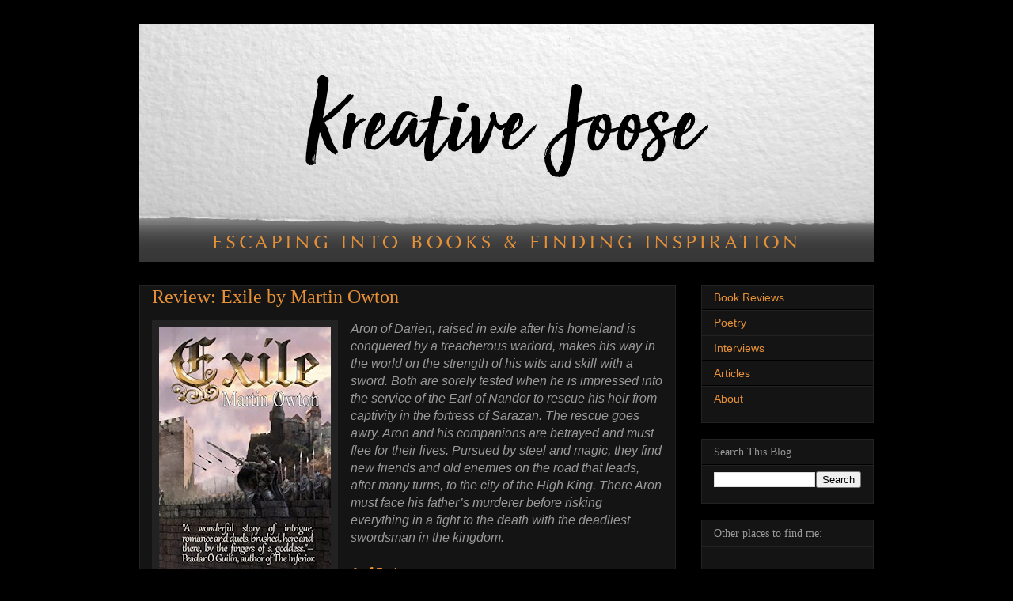

--- FILE ---
content_type: text/html; charset=UTF-8
request_url: http://www.kreativejoose.com/2018/09/review-exile-by-martin-owton.html
body_size: 12164
content:
<!DOCTYPE html>
<html class='v2' dir='ltr' lang='en'>
<head>
<link href='https://www.blogger.com/static/v1/widgets/4128112664-css_bundle_v2.css' rel='stylesheet' type='text/css'/>
<meta content='width=1100' name='viewport'/>
<meta content='text/html; charset=UTF-8' http-equiv='Content-Type'/>
<meta content='blogger' name='generator'/>
<link href='http://www.kreativejoose.com/favicon.ico' rel='icon' type='image/x-icon'/>
<link href='http://www.kreativejoose.com/2018/09/review-exile-by-martin-owton.html' rel='canonical'/>
<link rel="alternate" type="application/atom+xml" title="Kreative Joose - Atom" href="http://www.kreativejoose.com/feeds/posts/default" />
<link rel="alternate" type="application/rss+xml" title="Kreative Joose - RSS" href="http://www.kreativejoose.com/feeds/posts/default?alt=rss" />
<link rel="service.post" type="application/atom+xml" title="Kreative Joose - Atom" href="https://www.blogger.com/feeds/8971757630867096323/posts/default" />

<link rel="alternate" type="application/atom+xml" title="Kreative Joose - Atom" href="http://www.kreativejoose.com/feeds/4236084746651650318/comments/default" />
<!--Can't find substitution for tag [blog.ieCssRetrofitLinks]-->
<link href='https://blogger.googleusercontent.com/img/b/R29vZ2xl/AVvXsEi8zLHnmXNGRrp_fZJrDczyn_vQdl2L8Y9Jo0A9ZQX5TetDdfBcVTpkdUbrEYb60nCzFnyLszv64KIR7HJljuXblWMxD4338YI0TWg8brJEN3SwzbyVxS8686awz_xwNB4J9aGPQCEtyzY/s320/Exile.jpg' rel='image_src'/>
<meta content='http://www.kreativejoose.com/2018/09/review-exile-by-martin-owton.html' property='og:url'/>
<meta content='Review: Exile by Martin Owton' property='og:title'/>
<meta content='Escaping into books and finding inspiration.' property='og:description'/>
<meta content='https://blogger.googleusercontent.com/img/b/R29vZ2xl/AVvXsEi8zLHnmXNGRrp_fZJrDczyn_vQdl2L8Y9Jo0A9ZQX5TetDdfBcVTpkdUbrEYb60nCzFnyLszv64KIR7HJljuXblWMxD4338YI0TWg8brJEN3SwzbyVxS8686awz_xwNB4J9aGPQCEtyzY/w1200-h630-p-k-no-nu/Exile.jpg' property='og:image'/>
<title>Kreative Joose: Review: Exile by Martin Owton</title>
<style id='page-skin-1' type='text/css'><!--
/*
-----------------------------------------------
Blogger Template Style
Name:     Awesome Inc.
Designer: Tina Chen
URL:      tinachen.org
----------------------------------------------- */
/* Content
----------------------------------------------- */
body {
font: normal normal 16px Arial, Tahoma, Helvetica, FreeSans, sans-serif;
color: #999999;
background: #000000 none no-repeat scroll center center;
}
html body .content-outer {
min-width: 0;
max-width: 100%;
width: 100%;
}
a:link {
text-decoration: none;
color: #e69138;
}
a:visited {
text-decoration: none;
color: #e69138;
}
a:hover {
text-decoration: underline;
color: #ffffff;
}
.body-fauxcolumn-outer .cap-top {
position: absolute;
z-index: 1;
height: 276px;
width: 100%;
background: transparent none repeat-x scroll top left;
_background-image: none;
}
/* Columns
----------------------------------------------- */
.content-inner {
padding: 0;
}
.header-inner .section {
margin: 0 16px;
}
.tabs-inner .section {
margin: 0 16px;
}
.main-inner {
padding-top: 30px;
}
.main-inner .column-center-inner,
.main-inner .column-left-inner,
.main-inner .column-right-inner {
padding: 0 5px;
}
*+html body .main-inner .column-center-inner {
margin-top: -30px;
}
#layout .main-inner .column-center-inner {
margin-top: 0;
}
/* Header
----------------------------------------------- */
.header-outer {
margin: 0 0 0 0;
background: rgba(0, 0, 0, 0) none repeat scroll 0 0;
}
.Header h1 {
font: normal bold 40px Arial, Tahoma, Helvetica, FreeSans, sans-serif;
color: #999999;
text-shadow: 0 0 -1px #000000;
}
.Header h1 a {
color: #999999;
}
.Header .description {
font: normal normal 14px Arial, Tahoma, Helvetica, FreeSans, sans-serif;
color: #999999;
}
.header-inner .Header .titlewrapper,
.header-inner .Header .descriptionwrapper {
padding-left: 0;
padding-right: 0;
margin-bottom: 0;
}
.header-inner .Header .titlewrapper {
padding-top: 22px;
}
/* Tabs
----------------------------------------------- */
.tabs-outer {
overflow: hidden;
position: relative;
background: #141414 none repeat scroll 0 0;
}
#layout .tabs-outer {
overflow: visible;
}
.tabs-cap-top, .tabs-cap-bottom {
position: absolute;
width: 100%;
border-top: 1px solid #222222;
}
.tabs-cap-bottom {
bottom: 0;
}
.tabs-inner .widget li a {
display: inline-block;
margin: 0;
padding: .6em 1.5em;
font: normal bold 14px Arial, Tahoma, Helvetica, FreeSans, sans-serif;
color: #999999;
border-top: 1px solid #222222;
border-bottom: 1px solid #222222;
border-left: 1px solid #222222;
height: 16px;
line-height: 16px;
}
.tabs-inner .widget li:last-child a {
border-right: 1px solid #222222;
}
.tabs-inner .widget li.selected a, .tabs-inner .widget li a:hover {
background: #444444 none repeat-x scroll 0 -100px;
color: #999999;
}
/* Headings
----------------------------------------------- */
h2 {
font: normal normal 14px Georgia, Utopia, 'Palatino Linotype', Palatino, serif;
color: #999999;
}
/* Widgets
----------------------------------------------- */
.main-inner .section {
margin: 0 27px;
padding: 0;
}
.main-inner .column-left-outer,
.main-inner .column-right-outer {
margin-top: 0;
}
#layout .main-inner .column-left-outer,
#layout .main-inner .column-right-outer {
margin-top: 0;
}
.main-inner .column-left-inner,
.main-inner .column-right-inner {
background: rgba(0, 0, 0, 0) none repeat 0 0;
-moz-box-shadow: 0 0 0 rgba(0, 0, 0, .2);
-webkit-box-shadow: 0 0 0 rgba(0, 0, 0, .2);
-goog-ms-box-shadow: 0 0 0 rgba(0, 0, 0, .2);
box-shadow: 0 0 0 rgba(0, 0, 0, .2);
-moz-border-radius: 0;
-webkit-border-radius: 0;
-goog-ms-border-radius: 0;
border-radius: 0;
}
#layout .main-inner .column-left-inner,
#layout .main-inner .column-right-inner {
margin-top: 0;
}
.sidebar .widget {
font: normal normal 14px Arial, Tahoma, Helvetica, FreeSans, sans-serif;
color: #999999;
}
.sidebar .widget a:link {
color: #e69138;
}
.sidebar .widget a:visited {
color: #e69138;
}
.sidebar .widget a:hover {
color: #ffffff;
}
.sidebar .widget h2 {
text-shadow: 0 0 -1px #000000;
}
.main-inner .widget {
background-color: #141414;
border: 1px solid #222222;
padding: 0 15px 15px;
margin: 20px -16px;
-moz-box-shadow: 0 0 0 rgba(0, 0, 0, .2);
-webkit-box-shadow: 0 0 0 rgba(0, 0, 0, .2);
-goog-ms-box-shadow: 0 0 0 rgba(0, 0, 0, .2);
box-shadow: 0 0 0 rgba(0, 0, 0, .2);
-moz-border-radius: 0;
-webkit-border-radius: 0;
-goog-ms-border-radius: 0;
border-radius: 0;
}
.main-inner .widget h2 {
margin: 0 -15px;
padding: .6em 15px .5em;
border-bottom: 1px solid #000000;
}
.footer-inner .widget h2 {
padding: 0 0 .4em;
border-bottom: 1px solid #000000;
}
.main-inner .widget h2 + div, .footer-inner .widget h2 + div {
border-top: 1px solid #222222;
padding-top: 8px;
}
.main-inner .widget .widget-content {
margin: 0 -15px;
padding: 7px 15px 0;
}
.main-inner .widget ul, .main-inner .widget #ArchiveList ul.flat {
margin: -8px -15px 0;
padding: 0;
list-style: none;
}
.main-inner .widget #ArchiveList {
margin: -8px 0 0;
}
.main-inner .widget ul li, .main-inner .widget #ArchiveList ul.flat li {
padding: .5em 15px;
text-indent: 0;
color: #666666;
border-top: 1px solid #222222;
border-bottom: 1px solid #000000;
}
.main-inner .widget #ArchiveList ul li {
padding-top: .25em;
padding-bottom: .25em;
}
.main-inner .widget ul li:first-child, .main-inner .widget #ArchiveList ul.flat li:first-child {
border-top: none;
}
.main-inner .widget ul li:last-child, .main-inner .widget #ArchiveList ul.flat li:last-child {
border-bottom: none;
}
.post-body {
position: relative;
}
.main-inner .widget .post-body ul {
padding: 0 2.5em;
margin: .5em 0;
list-style: disc;
}
.main-inner .widget .post-body ul li {
padding: 0.25em 0;
margin-bottom: .25em;
color: #999999;
border: none;
}
.footer-inner .widget ul {
padding: 0;
list-style: none;
}
.widget .zippy {
color: #666666;
}
/* Posts
----------------------------------------------- */
body .main-inner .Blog {
padding: 0;
margin-bottom: 1em;
background-color: transparent;
border: none;
-moz-box-shadow: 0 0 0 rgba(0, 0, 0, 0);
-webkit-box-shadow: 0 0 0 rgba(0, 0, 0, 0);
-goog-ms-box-shadow: 0 0 0 rgba(0, 0, 0, 0);
box-shadow: 0 0 0 rgba(0, 0, 0, 0);
}
.main-inner .section:last-child .Blog:last-child {
padding: 0;
margin-bottom: 1em;
}
.main-inner .widget h2.date-header {
margin: 0 -15px 1px;
padding: 0 0 0 0;
font: normal normal 14px Arial, Tahoma, Helvetica, FreeSans, sans-serif;
color: #666666;
background: transparent none no-repeat scroll top left;
border-top: 0 solid #222222;
border-bottom: 1px solid #000000;
-moz-border-radius-topleft: 0;
-moz-border-radius-topright: 0;
-webkit-border-top-left-radius: 0;
-webkit-border-top-right-radius: 0;
border-top-left-radius: 0;
border-top-right-radius: 0;
position: static;
bottom: 100%;
right: 15px;
text-shadow: 0 0 -1px #000000;
}
.main-inner .widget h2.date-header span {
font: normal normal 14px Arial, Tahoma, Helvetica, FreeSans, sans-serif;
display: block;
padding: .5em 15px;
border-left: 0 solid #222222;
border-right: 0 solid #222222;
}
.date-outer {
position: relative;
margin: 30px 0 20px;
padding: 0 15px;
background-color: #141414;
border: 1px solid #222222;
-moz-box-shadow: 0 0 0 rgba(0, 0, 0, .2);
-webkit-box-shadow: 0 0 0 rgba(0, 0, 0, .2);
-goog-ms-box-shadow: 0 0 0 rgba(0, 0, 0, .2);
box-shadow: 0 0 0 rgba(0, 0, 0, .2);
-moz-border-radius: 0;
-webkit-border-radius: 0;
-goog-ms-border-radius: 0;
border-radius: 0;
}
.date-outer:first-child {
margin-top: 0;
}
.date-outer:last-child {
margin-bottom: 20px;
-moz-border-radius-bottomleft: 0;
-moz-border-radius-bottomright: 0;
-webkit-border-bottom-left-radius: 0;
-webkit-border-bottom-right-radius: 0;
-goog-ms-border-bottom-left-radius: 0;
-goog-ms-border-bottom-right-radius: 0;
border-bottom-left-radius: 0;
border-bottom-right-radius: 0;
}
.date-posts {
margin: 0 -15px;
padding: 0 15px;
clear: both;
}
.post-outer, .inline-ad {
border-top: 1px solid #222222;
margin: 0 -15px;
padding: 15px 15px;
}
.post-outer {
padding-bottom: 10px;
}
.post-outer:first-child {
padding-top: 0;
border-top: none;
}
.post-outer:last-child, .inline-ad:last-child {
border-bottom: none;
}
.post-body {
position: relative;
}
.post-body img {
padding: 8px;
background: #222222;
border: 1px solid rgba(0, 0, 0, 0);
-moz-box-shadow: 0 0 0 rgba(0, 0, 0, .2);
-webkit-box-shadow: 0 0 0 rgba(0, 0, 0, .2);
box-shadow: 0 0 0 rgba(0, 0, 0, .2);
-moz-border-radius: 0;
-webkit-border-radius: 0;
border-radius: 0;
}
h3.post-title, h4 {
font: normal normal 24px Georgia, Utopia, 'Palatino Linotype', Palatino, serif;
color: #e69138;
}
h3.post-title a {
font: normal normal 24px Georgia, Utopia, 'Palatino Linotype', Palatino, serif;
color: #e69138;
}
h3.post-title a:hover {
color: #ffffff;
text-decoration: underline;
}
.post-header {
margin: 0 0 1em;
}
.post-body {
line-height: 1.4;
}
.post-outer h2 {
color: #999999;
}
.post-footer {
margin: 1.5em 0 0;
}
#blog-pager {
padding: 15px;
font-size: 120%;
background-color: #141414;
border: 1px solid #222222;
-moz-box-shadow: 0 0 0 rgba(0, 0, 0, .2);
-webkit-box-shadow: 0 0 0 rgba(0, 0, 0, .2);
-goog-ms-box-shadow: 0 0 0 rgba(0, 0, 0, .2);
box-shadow: 0 0 0 rgba(0, 0, 0, .2);
-moz-border-radius: 0;
-webkit-border-radius: 0;
-goog-ms-border-radius: 0;
border-radius: 0;
-moz-border-radius-topleft: 0;
-moz-border-radius-topright: 0;
-webkit-border-top-left-radius: 0;
-webkit-border-top-right-radius: 0;
-goog-ms-border-top-left-radius: 0;
-goog-ms-border-top-right-radius: 0;
border-top-left-radius: 0;
border-top-right-radius-topright: 0;
margin-top: 1em;
}
.blog-feeds, .post-feeds {
margin: 1em 0;
text-align: center;
color: #999999;
}
.blog-feeds a, .post-feeds a {
color: #e69138;
}
.blog-feeds a:visited, .post-feeds a:visited {
color: #e69138;
}
.blog-feeds a:hover, .post-feeds a:hover {
color: #ffffff;
}
.post-outer .comments {
margin-top: 2em;
}
/* Comments
----------------------------------------------- */
.comments .comments-content .icon.blog-author {
background-repeat: no-repeat;
background-image: url([data-uri]);
}
.comments .comments-content .loadmore a {
border-top: 1px solid #222222;
border-bottom: 1px solid #222222;
}
.comments .continue {
border-top: 2px solid #222222;
}
/* Footer
----------------------------------------------- */
.footer-outer {
margin: -0 0 -1px;
padding: 0 0 0;
color: #999999;
overflow: hidden;
}
.footer-fauxborder-left {
border-top: 1px solid #222222;
background: #141414 none repeat scroll 0 0;
-moz-box-shadow: 0 0 0 rgba(0, 0, 0, .2);
-webkit-box-shadow: 0 0 0 rgba(0, 0, 0, .2);
-goog-ms-box-shadow: 0 0 0 rgba(0, 0, 0, .2);
box-shadow: 0 0 0 rgba(0, 0, 0, .2);
margin: 0 -0;
}
/* Mobile
----------------------------------------------- */
body.mobile {
background-size: auto;
}
.mobile .body-fauxcolumn-outer {
background: transparent none repeat scroll top left;
}
*+html body.mobile .main-inner .column-center-inner {
margin-top: 0;
}
.mobile .main-inner .widget {
padding: 0 0 15px;
}
.mobile .main-inner .widget h2 + div,
.mobile .footer-inner .widget h2 + div {
border-top: none;
padding-top: 0;
}
.mobile .footer-inner .widget h2 {
padding: 0.5em 0;
border-bottom: none;
}
.mobile .main-inner .widget .widget-content {
margin: 0;
padding: 7px 0 0;
}
.mobile .main-inner .widget ul,
.mobile .main-inner .widget #ArchiveList ul.flat {
margin: 0 -15px 0;
}
.mobile .main-inner .widget h2.date-header {
right: 0;
}
.mobile .date-header span {
padding: 0.4em 0;
}
.mobile .date-outer:first-child {
margin-bottom: 0;
border: 1px solid #222222;
-moz-border-radius-topleft: 0;
-moz-border-radius-topright: 0;
-webkit-border-top-left-radius: 0;
-webkit-border-top-right-radius: 0;
-goog-ms-border-top-left-radius: 0;
-goog-ms-border-top-right-radius: 0;
border-top-left-radius: 0;
border-top-right-radius: 0;
}
.mobile .date-outer {
border-color: #222222;
border-width: 0 1px 1px;
}
.mobile .date-outer:last-child {
margin-bottom: 0;
}
.mobile .main-inner {
padding: 0;
}
.mobile .header-inner .section {
margin: 0;
}
.mobile .post-outer, .mobile .inline-ad {
padding: 5px 0;
}
.mobile .tabs-inner .section {
margin: 0 10px;
}
.mobile .main-inner .widget h2 {
margin: 0;
padding: 0;
}
.mobile .main-inner .widget h2.date-header span {
padding: 0;
}
.mobile .main-inner .widget .widget-content {
margin: 0;
padding: 7px 0 0;
}
.mobile #blog-pager {
border: 1px solid transparent;
background: #141414 none repeat scroll 0 0;
}
.mobile .main-inner .column-left-inner,
.mobile .main-inner .column-right-inner {
background: rgba(0, 0, 0, 0) none repeat 0 0;
-moz-box-shadow: none;
-webkit-box-shadow: none;
-goog-ms-box-shadow: none;
box-shadow: none;
}
.mobile .date-posts {
margin: 0;
padding: 0;
}
.mobile .footer-fauxborder-left {
margin: 0;
border-top: inherit;
}
.mobile .main-inner .section:last-child .Blog:last-child {
margin-bottom: 0;
}
.mobile-index-contents {
color: #999999;
}
.mobile .mobile-link-button {
background: #e69138 none repeat scroll 0 0;
}
.mobile-link-button a:link, .mobile-link-button a:visited {
color: #ffffff;
}
.mobile .tabs-inner .PageList .widget-content {
background: transparent;
border-top: 1px solid;
border-color: #222222;
color: #999999;
}
.mobile .tabs-inner .PageList .widget-content .pagelist-arrow {
border-left: 1px solid #222222;
}

--></style>
<style id='template-skin-1' type='text/css'><!--
body {
min-width: 960px;
}
.content-outer, .content-fauxcolumn-outer, .region-inner {
min-width: 960px;
max-width: 960px;
_width: 960px;
}
.main-inner .columns {
padding-left: 0px;
padding-right: 250px;
}
.main-inner .fauxcolumn-center-outer {
left: 0px;
right: 250px;
/* IE6 does not respect left and right together */
_width: expression(this.parentNode.offsetWidth -
parseInt("0px") -
parseInt("250px") + 'px');
}
.main-inner .fauxcolumn-left-outer {
width: 0px;
}
.main-inner .fauxcolumn-right-outer {
width: 250px;
}
.main-inner .column-left-outer {
width: 0px;
right: 100%;
margin-left: -0px;
}
.main-inner .column-right-outer {
width: 250px;
margin-right: -250px;
}
#layout {
min-width: 0;
}
#layout .content-outer {
min-width: 0;
width: 800px;
}
#layout .region-inner {
min-width: 0;
width: auto;
}
body#layout div.add_widget {
padding: 8px;
}
body#layout div.add_widget a {
margin-left: 32px;
}
--></style>
<link href='https://www.blogger.com/dyn-css/authorization.css?targetBlogID=8971757630867096323&amp;zx=ad9b2184-09b4-40be-8413-4e85d7fdf6da' media='none' onload='if(media!=&#39;all&#39;)media=&#39;all&#39;' rel='stylesheet'/><noscript><link href='https://www.blogger.com/dyn-css/authorization.css?targetBlogID=8971757630867096323&amp;zx=ad9b2184-09b4-40be-8413-4e85d7fdf6da' rel='stylesheet'/></noscript>
<meta name='google-adsense-platform-account' content='ca-host-pub-1556223355139109'/>
<meta name='google-adsense-platform-domain' content='blogspot.com'/>

<!-- data-ad-client=ca-pub-6784739716454765 -->

</head>
<body class='loading variant-dark'>
<div class='navbar no-items section' id='navbar' name='Navbar'>
</div>
<div class='body-fauxcolumns'>
<div class='fauxcolumn-outer body-fauxcolumn-outer'>
<div class='cap-top'>
<div class='cap-left'></div>
<div class='cap-right'></div>
</div>
<div class='fauxborder-left'>
<div class='fauxborder-right'></div>
<div class='fauxcolumn-inner'>
</div>
</div>
<div class='cap-bottom'>
<div class='cap-left'></div>
<div class='cap-right'></div>
</div>
</div>
</div>
<div class='content'>
<div class='content-fauxcolumns'>
<div class='fauxcolumn-outer content-fauxcolumn-outer'>
<div class='cap-top'>
<div class='cap-left'></div>
<div class='cap-right'></div>
</div>
<div class='fauxborder-left'>
<div class='fauxborder-right'></div>
<div class='fauxcolumn-inner'>
</div>
</div>
<div class='cap-bottom'>
<div class='cap-left'></div>
<div class='cap-right'></div>
</div>
</div>
</div>
<div class='content-outer'>
<div class='content-cap-top cap-top'>
<div class='cap-left'></div>
<div class='cap-right'></div>
</div>
<div class='fauxborder-left content-fauxborder-left'>
<div class='fauxborder-right content-fauxborder-right'></div>
<div class='content-inner'>
<header>
<div class='header-outer'>
<div class='header-cap-top cap-top'>
<div class='cap-left'></div>
<div class='cap-right'></div>
</div>
<div class='fauxborder-left header-fauxborder-left'>
<div class='fauxborder-right header-fauxborder-right'></div>
<div class='region-inner header-inner'>
<div class='header section' id='header' name='Header'><div class='widget Header' data-version='1' id='Header1'>
<div id='header-inner'>
<a href='http://www.kreativejoose.com/' style='display: block'>
<img alt='Kreative Joose' height='301px; ' id='Header1_headerimg' src='https://blogger.googleusercontent.com/img/b/R29vZ2xl/AVvXsEjJtIRNYBME34GwHQn6M5P9s63QZTBoIu8vbczeZnlK0NgJhTAdkFcpS9BRdGG3YzYI7zApDfI_5sOq9PRMz8DBsMaxqrlb6zNPNScvjvfPZJJ88PKNrcRnaZskpOUvKnsPJ3RgR4ypcEo/s1600/Kreative+Joose+header+2017-01.png' style='display: block' width='929px; '/>
</a>
</div>
</div></div>
</div>
</div>
<div class='header-cap-bottom cap-bottom'>
<div class='cap-left'></div>
<div class='cap-right'></div>
</div>
</div>
</header>
<div class='tabs-outer'>
<div class='tabs-cap-top cap-top'>
<div class='cap-left'></div>
<div class='cap-right'></div>
</div>
<div class='fauxborder-left tabs-fauxborder-left'>
<div class='fauxborder-right tabs-fauxborder-right'></div>
<div class='region-inner tabs-inner'>
<div class='tabs section' id='crosscol' name='Cross-Column'><div class='widget HTML' data-version='1' id='HTML1'>
<div class='widget-content'>
<div id="fb-root"></div>
<script>(function(d, s, id) {
  var js, fjs = d.getElementsByTagName(s)[0];
  if (d.getElementById(id)) return;
  js = d.createElement(s); js.id = id;
  js.src = 'https://connect.facebook.net/en_US/sdk.js#xfbml=1&version=v2.11';
  fjs.parentNode.insertBefore(js, fjs);
}(document, 'script', 'facebook-jssdk'));</script>
</div>
<div class='clear'></div>
</div></div>
<div class='tabs no-items section' id='crosscol-overflow' name='Cross-Column 2'></div>
</div>
</div>
<div class='tabs-cap-bottom cap-bottom'>
<div class='cap-left'></div>
<div class='cap-right'></div>
</div>
</div>
<div class='main-outer'>
<div class='main-cap-top cap-top'>
<div class='cap-left'></div>
<div class='cap-right'></div>
</div>
<div class='fauxborder-left main-fauxborder-left'>
<div class='fauxborder-right main-fauxborder-right'></div>
<div class='region-inner main-inner'>
<div class='columns fauxcolumns'>
<div class='fauxcolumn-outer fauxcolumn-center-outer'>
<div class='cap-top'>
<div class='cap-left'></div>
<div class='cap-right'></div>
</div>
<div class='fauxborder-left'>
<div class='fauxborder-right'></div>
<div class='fauxcolumn-inner'>
</div>
</div>
<div class='cap-bottom'>
<div class='cap-left'></div>
<div class='cap-right'></div>
</div>
</div>
<div class='fauxcolumn-outer fauxcolumn-left-outer'>
<div class='cap-top'>
<div class='cap-left'></div>
<div class='cap-right'></div>
</div>
<div class='fauxborder-left'>
<div class='fauxborder-right'></div>
<div class='fauxcolumn-inner'>
</div>
</div>
<div class='cap-bottom'>
<div class='cap-left'></div>
<div class='cap-right'></div>
</div>
</div>
<div class='fauxcolumn-outer fauxcolumn-right-outer'>
<div class='cap-top'>
<div class='cap-left'></div>
<div class='cap-right'></div>
</div>
<div class='fauxborder-left'>
<div class='fauxborder-right'></div>
<div class='fauxcolumn-inner'>
</div>
</div>
<div class='cap-bottom'>
<div class='cap-left'></div>
<div class='cap-right'></div>
</div>
</div>
<!-- corrects IE6 width calculation -->
<div class='columns-inner'>
<div class='column-center-outer'>
<div class='column-center-inner'>
<div class='main section' id='main' name='Main'><div class='widget Blog' data-version='1' id='Blog1'>
<div class='blog-posts hfeed'>

          <div class="date-outer">
        

          <div class="date-posts">
        
<div class='post-outer'>
<div class='post hentry uncustomized-post-template' itemprop='blogPost' itemscope='itemscope' itemtype='http://schema.org/BlogPosting'>
<meta content='https://blogger.googleusercontent.com/img/b/R29vZ2xl/AVvXsEi8zLHnmXNGRrp_fZJrDczyn_vQdl2L8Y9Jo0A9ZQX5TetDdfBcVTpkdUbrEYb60nCzFnyLszv64KIR7HJljuXblWMxD4338YI0TWg8brJEN3SwzbyVxS8686awz_xwNB4J9aGPQCEtyzY/s320/Exile.jpg' itemprop='image_url'/>
<meta content='8971757630867096323' itemprop='blogId'/>
<meta content='4236084746651650318' itemprop='postId'/>
<a name='4236084746651650318'></a>
<h3 class='post-title entry-title' itemprop='name'>
Review: Exile by Martin Owton
</h3>
<div class='post-header'>
<div class='post-header-line-1'></div>
</div>
<div class='post-body entry-content' id='post-body-4236084746651650318' itemprop='description articleBody'>
<div class="separator" style="clear: both; text-align: center;">
<a href="https://blogger.googleusercontent.com/img/b/R29vZ2xl/AVvXsEi8zLHnmXNGRrp_fZJrDczyn_vQdl2L8Y9Jo0A9ZQX5TetDdfBcVTpkdUbrEYb60nCzFnyLszv64KIR7HJljuXblWMxD4338YI0TWg8brJEN3SwzbyVxS8686awz_xwNB4J9aGPQCEtyzY/s1600/Exile.jpg" imageanchor="1" style="clear: left; float: left; margin-bottom: 1em; margin-right: 1em;"><img border="0" data-original-height="468" data-original-width="318" height="320" src="https://blogger.googleusercontent.com/img/b/R29vZ2xl/AVvXsEi8zLHnmXNGRrp_fZJrDczyn_vQdl2L8Y9Jo0A9ZQX5TetDdfBcVTpkdUbrEYb60nCzFnyLszv64KIR7HJljuXblWMxD4338YI0TWg8brJEN3SwzbyVxS8686awz_xwNB4J9aGPQCEtyzY/s320/Exile.jpg" width="217" /></a></div>
<div>
<i><span id="m_215014760694375364gmail-freeText9994322139944089244">Aron of Darien, raised 
in exile after his homeland is conquered by a treacherous warlord, makes
 his way in the world on the strength of his wits and skill with a 
sword. Both are sorely tested when he is impressed into the service of 
the Earl of Nandor to rescue his heir from captivity in the fortress of 
Sarazan. The rescue goes awry. Aron and his companions are betrayed and 
must flee for their lives. Pursued by steel and magic, they find new 
friends and old enemies on the road that leads, after many turns, to the
 city of the High King. There Aron must face his father&#8217;s murderer 
before risking everything in a fight to the death with the deadliest 
swordsman in the kingdom.</span></i></div>
<div>
<br /></div>
<div>
<span style="color: #e69138;"><b>4 of 5 stars</b></span></div>
<div>
<br /></div>
Aron of Darien kills a notable swordsman in a bar brawl, and then has to
 serve the Earl of Nandor to make up for it. Nandor is out in the sticks
 or something because they don't have a lot of great heroes or money. 
They do have daughters who are both very attracted to Aron. You get the 
idea they don't have a lot of visitors coming through, and you see their
 different personalities through their advances. Aron is a very talented
 swordsman and these ladies are both very eligible. It sets up a love 
triangle that, being sisters, definitely brings tension and stress to 
Aron. Not to mention, their mother's not been satisfied with the Earl in
 awhile, so she's making eyes at Aron, too.<br /><br />Just when things are 
heating up, Aron has to leave Nandor. The Earl sends him to rescue a 
kidnapped nobleman (the Earl's son) and the adventure really begins 
there. They send a small party to help, which leads to more 
complications than Aron bargained for.<br /><br />It's a fairly classic 
style of fantasy, although Aron is not your classic fantasy hero. He 
seems humble and uncertain about his direction in an endearing way, with
 a pessimistic and sometimes humorous outlook. Rather than charming the 
ladies with confidence, he's indecisive and overwhelmed with the 
romantic attention he receives. As far as his ego is concerned, he is 
willing to do anything to achieve his objectives, including 
cross-dressing. The hair and makeup scene was delightful. <br /><br />The 
setting feels like medieval Europe, but has some unique religions and 
customs to give it its own sort of flair. The ending did not wrap 
everything up as smoothly as I'd hoped, but it is book one of a series, 
so I'm sure the author desired to leave some questions open.<br /><br />I recommend this story for readers who enjoy classic medieval European fantasy with risky adventures and complicated romances.<br />
<br />
You can find it <a href="http://mybook.to/exileowton" target="_blank">here on Amazon</a> or <a href="https://www.goodreads.com/book/show/29928578-exile" target="_blank">here on Goodreads</a>.<br />
<br />
<div>
<br /></div>
<div style='clear: both;'></div>
</div>
<div class='post-footer'>
<div class='post-footer-line post-footer-line-1'>
<span class='post-author vcard'>
</span>
<span class='post-timestamp'>
</span>
<span class='post-comment-link'>
</span>
<span class='post-icons'>
<span class='item-control blog-admin pid-2110586335'>
<a href='https://www.blogger.com/post-edit.g?blogID=8971757630867096323&postID=4236084746651650318&from=pencil' title='Edit Post'>
<img alt='' class='icon-action' height='18' src='https://resources.blogblog.com/img/icon18_edit_allbkg.gif' width='18'/>
</a>
</span>
</span>
<div class='post-share-buttons goog-inline-block'>
<a class='goog-inline-block share-button sb-email' href='https://www.blogger.com/share-post.g?blogID=8971757630867096323&postID=4236084746651650318&target=email' target='_blank' title='Email This'><span class='share-button-link-text'>Email This</span></a><a class='goog-inline-block share-button sb-blog' href='https://www.blogger.com/share-post.g?blogID=8971757630867096323&postID=4236084746651650318&target=blog' onclick='window.open(this.href, "_blank", "height=270,width=475"); return false;' target='_blank' title='BlogThis!'><span class='share-button-link-text'>BlogThis!</span></a><a class='goog-inline-block share-button sb-twitter' href='https://www.blogger.com/share-post.g?blogID=8971757630867096323&postID=4236084746651650318&target=twitter' target='_blank' title='Share to X'><span class='share-button-link-text'>Share to X</span></a><a class='goog-inline-block share-button sb-facebook' href='https://www.blogger.com/share-post.g?blogID=8971757630867096323&postID=4236084746651650318&target=facebook' onclick='window.open(this.href, "_blank", "height=430,width=640"); return false;' target='_blank' title='Share to Facebook'><span class='share-button-link-text'>Share to Facebook</span></a><a class='goog-inline-block share-button sb-pinterest' href='https://www.blogger.com/share-post.g?blogID=8971757630867096323&postID=4236084746651650318&target=pinterest' target='_blank' title='Share to Pinterest'><span class='share-button-link-text'>Share to Pinterest</span></a>
</div>
</div>
<div class='post-footer-line post-footer-line-2'>
<span class='post-labels'>
Labels:
<a href='http://www.kreativejoose.com/search/label/Martin%20Owton' rel='tag'>Martin Owton</a>,
<a href='http://www.kreativejoose.com/search/label/Reviews' rel='tag'>Reviews</a>
</span>
</div>
<div class='post-footer-line post-footer-line-3'>
<span class='post-location'>
</span>
</div>
</div>
</div>
<div class='comments' id='comments'>
<a name='comments'></a>
<h4>No comments:</h4>
<div id='Blog1_comments-block-wrapper'>
<dl class='avatar-comment-indent' id='comments-block'>
</dl>
</div>
<p class='comment-footer'>
<div class='comment-form'>
<a name='comment-form'></a>
<h4 id='comment-post-message'>Post a Comment</h4>
<p>
</p>
<a href='https://www.blogger.com/comment/frame/8971757630867096323?po=4236084746651650318&hl=en&saa=85391&origin=http://www.kreativejoose.com' id='comment-editor-src'></a>
<iframe allowtransparency='true' class='blogger-iframe-colorize blogger-comment-from-post' frameborder='0' height='410px' id='comment-editor' name='comment-editor' src='' width='100%'></iframe>
<script src='https://www.blogger.com/static/v1/jsbin/4212676325-comment_from_post_iframe.js' type='text/javascript'></script>
<script type='text/javascript'>
      BLOG_CMT_createIframe('https://www.blogger.com/rpc_relay.html');
    </script>
</div>
</p>
</div>
</div>

        </div></div>
      
</div>
<div class='blog-pager' id='blog-pager'>
<span id='blog-pager-newer-link'>
<a class='blog-pager-newer-link' href='http://www.kreativejoose.com/2018/09/interview-with-author-martin-owton.html' id='Blog1_blog-pager-newer-link' title='Newer Post'>Newer Post</a>
</span>
<span id='blog-pager-older-link'>
<a class='blog-pager-older-link' href='http://www.kreativejoose.com/2018/08/review-darklands-by-ml-spencer.html' id='Blog1_blog-pager-older-link' title='Older Post'>Older Post</a>
</span>
<a class='home-link' href='http://www.kreativejoose.com/'>Home</a>
</div>
<div class='clear'></div>
<div class='post-feeds'>
<div class='feed-links'>
Subscribe to:
<a class='feed-link' href='http://www.kreativejoose.com/feeds/4236084746651650318/comments/default' target='_blank' type='application/atom+xml'>Post Comments (Atom)</a>
</div>
</div>
</div></div>
</div>
</div>
<div class='column-left-outer'>
<div class='column-left-inner'>
<aside>
</aside>
</div>
</div>
<div class='column-right-outer'>
<div class='column-right-inner'>
<aside>
<div class='sidebar section' id='sidebar-right-1'><div class='widget PageList' data-version='1' id='PageList1'>
<div class='widget-content'>
<ul>
<li>
<a href='http://www.kreativejoose.com/search/label/Reviews'>Book Reviews</a>
</li>
<li>
<a href='http://www.kreativejoose.com/search/label/poem'>Poetry</a>
</li>
<li>
<a href='http://www.kreativejoose.com/search/label/Interviews'>Interviews</a>
</li>
<li>
<a href='http://www.kreativejoose.com/search/label/Articles'>Articles</a>
</li>
<li>
<a href='http://www.kreativejoose.com/p/about-kreative-joose.html'>About</a>
</li>
</ul>
<div class='clear'></div>
</div>
</div><div class='widget BlogSearch' data-version='1' id='BlogSearch1'>
<h2 class='title'>Search This Blog</h2>
<div class='widget-content'>
<div id='BlogSearch1_form'>
<form action='http://www.kreativejoose.com/search' class='gsc-search-box' target='_top'>
<table cellpadding='0' cellspacing='0' class='gsc-search-box'>
<tbody>
<tr>
<td class='gsc-input'>
<input autocomplete='off' class='gsc-input' name='q' size='10' title='search' type='text' value=''/>
</td>
<td class='gsc-search-button'>
<input class='gsc-search-button' title='search' type='submit' value='Search'/>
</td>
</tr>
</tbody>
</table>
</form>
</div>
</div>
<div class='clear'></div>
</div><div class='widget HTML' data-version='1' id='HTML2'>
<h2 class='title'>Other places to find me:</h2>
<div class='widget-content'>
<div class="fb-page" data-href="https://www.facebook.com/kreativejoose/" data-tabs="timeline" data-height="400" data-small-header="false" data-adapt-container-width="true" data-hide-cover="false" data-show-facepile="false"><blockquote cite="https://www.facebook.com/kreativejoose/" class="fb-xfbml-parse-ignore"><a href="https://www.facebook.com/kreativejoose/">Kreative Joose</a></blockquote></div>

<hr />

<a class="twitter-timeline" data-height="400" href="https://twitter.com/Rebekah_Teller?ref_src=twsrc%5Etfw">Tweets by Rebekah_Teller</a> <script async src="https://platform.twitter.com/widgets.js" charset="utf-8"></script>
</div>
<div class='clear'></div>
</div><div class='widget HTML' data-version='1' id='HTML3'>
<div class='widget-content'>
<!-- Show static HTML/CSS as a placeholder in case js is not enabled - javascript include will override this if things work -->
      <style type="text/css" media="screen">
  .gr_custom_container_1515527915 {
    /* customize your Goodreads widget container here*/
    border: 1px solid gray;
    border-radius:10px;
    padding: 10px 5px 10px 5px;
    background-color: #FFFFFF;
    color: #000000;
    width: 180px
  }
  .gr_custom_header_1515527915 {
    /* customize your Goodreads header here*/
    border-bottom: 1px solid gray;
    width: 100%;
    margin-bottom: 5px;
    text-align: center;
    font-size: 120%
  }
  .gr_custom_each_container_1515527915 {
    /* customize each individual book container here */
    width: 100%;
    clear: both;
    margin-bottom: 10px;
    overflow: auto;
    padding-bottom: 4px;
    border-bottom: 1px solid #aaa;
  }
  .gr_custom_book_container_1515527915 {
    /* customize your book covers here */
    overflow: hidden;
    height: 60px;
      float: left;
      margin-right: 4px;
      width: 39px;
  }
  .gr_custom_author_1515527915 {
    /* customize your author names here */
    font-size: 10px;
  }
  .gr_custom_tags_1515527915 {
    /* customize your tags here */
    font-size: 10px;
    color: gray;
  }
  .gr_custom_rating_1515527915 {
    /* customize your rating stars here */
    float: right;
  }
</style>

      <div id="gr_custom_widget_1515527915">
          <div class="gr_custom_container_1515527915">
    <h2 class="gr_custom_header_1515527915">
    <a style="text-decoration: none;" rel="nofollow" href="https://www.goodreads.com/review/list/54691195-rebekah?shelf=favorites&amp;utm_medium=api&amp;utm_source=custom_widget">Recent Favorites</a>
    </h2>
      <div class="gr_custom_each_container_1515527915">
          <div class="gr_custom_book_container_1515527915">
            <a title="Agent G: Infiltrator (Agent G, #1)" rel="nofollow" href="https://www.goodreads.com/review/show/2221660356?utm_medium=api&amp;utm_source=custom_widget"><img alt="Agent G: Infiltrator" border="0" src="https://images.gr-assets.com/books/1489090336s/34520373.jpg" /></a>
          </div>
          <div class="gr_custom_title_1515527915">
            <a rel="nofollow" href="https://www.goodreads.com/review/show/2221660356?utm_medium=api&amp;utm_source=custom_widget">Agent G: Infiltrator</a>
          </div>
          <div class="gr_custom_author_1515527915">
            by <a rel="nofollow" href="https://www.goodreads.com/author/show/13434447.C_T_Phipps">C.T. Phipps</a>
          </div>
      </div>
      <div class="gr_custom_each_container_1515527915">
          <div class="gr_custom_book_container_1515527915">
            <a title="Where Loyalties Lie (Best Laid Plans #1)" rel="nofollow" href="https://www.goodreads.com/review/show/2136695582?utm_medium=api&amp;utm_source=custom_widget"><img alt="Where Loyalties Lie" border="0" src="https://images.gr-assets.com/books/1493498016s/35013001.jpg" /></a>
          </div>
          <div class="gr_custom_title_1515527915">
            <a rel="nofollow" href="https://www.goodreads.com/review/show/2136695582?utm_medium=api&amp;utm_source=custom_widget">Where Loyalties Lie</a>
          </div>
          <div class="gr_custom_author_1515527915">
            by <a rel="nofollow" href="https://www.goodreads.com/author/show/7075073.Rob_J_Hayes">Rob J. Hayes</a>
          </div>
      </div>
      <div class="gr_custom_each_container_1515527915">
          <div class="gr_custom_book_container_1515527915">
            <a title="I Was a Teenage Weredeer (Bright Falls Mysteries, #1)" rel="nofollow" href="https://www.goodreads.com/review/show/2136694586?utm_medium=api&amp;utm_source=custom_widget"><img alt="I Was a Teenage Weredeer" border="0" src="https://images.gr-assets.com/books/1506077651s/36284239.jpg" /></a>
          </div>
          <div class="gr_custom_title_1515527915">
            <a rel="nofollow" href="https://www.goodreads.com/review/show/2136694586?utm_medium=api&amp;utm_source=custom_widget">I Was a Teenage Weredeer</a>
          </div>
          <div class="gr_custom_author_1515527915">
            by <a rel="nofollow" href="https://www.goodreads.com/author/show/13434447.C_T_Phipps">C.T. Phipps</a>
          </div>
      </div>
      <div class="gr_custom_each_container_1515527915">
          <div class="gr_custom_book_container_1515527915">
            <a title="Song" rel="nofollow" href="https://www.goodreads.com/review/show/2083245269?utm_medium=api&amp;utm_source=custom_widget"><img alt="Song" border="0" src="https://images.gr-assets.com/books/1502377246s/35996063.jpg" /></a>
          </div>
          <div class="gr_custom_title_1515527915">
            <a rel="nofollow" href="https://www.goodreads.com/review/show/2083245269?utm_medium=api&amp;utm_source=custom_widget">Song</a>
          </div>
          <div class="gr_custom_author_1515527915">
            by <a rel="nofollow" href="https://www.goodreads.com/author/show/15269506.Jesse_Teller">Jesse Teller</a>
          </div>
      </div>
      <div class="gr_custom_each_container_1515527915">
          <div class="gr_custom_book_container_1515527915">
            <a title="Mestlven: Wrath of the Jeweled Lady" rel="nofollow" href="https://www.goodreads.com/review/show/1913672502?utm_medium=api&amp;utm_source=custom_widget"><img alt="Mestlven: Wrath of the Jeweled Lady" border="0" src="https://images.gr-assets.com/books/1502376782s/34865016.jpg" /></a>
          </div>
          <div class="gr_custom_title_1515527915">
            <a rel="nofollow" href="https://www.goodreads.com/review/show/1913672502?utm_medium=api&amp;utm_source=custom_widget">Mestlven: Wrath of the Jeweled Lady</a>
          </div>
          <div class="gr_custom_author_1515527915">
            by <a rel="nofollow" href="https://www.goodreads.com/author/show/15269506.Jesse_Teller">Jesse Teller</a>
          </div>
      </div>
  <br style="clear: both"/>
  <center>
    <a rel="nofollow" href="https://www.goodreads.com/"><img alt="goodreads.com" style="border:0" src="https://www.goodreads.com/images/widget/widget_logo.gif" /></a>
  </center>
  <noscript>
    Share <a rel="nofollow" href="https://www.goodreads.com/">book reviews</a> and ratings with Rebekah, and even join a <a rel="nofollow" href="https://www.goodreads.com/group">book club</a> on Goodreads.
  </noscript>
  </div>

      </div>
      <script src="https://www.goodreads.com/review/custom_widget/54691195.Recent%20Favorites?cover_position=left&cover_size=small&num_books=5&order=d&shelf=favorites&show_author=1&show_cover=1&show_rating=0&show_review=0&show_tags=0&show_title=1&sort=date_read&widget_bg_color=FFFFFF&widget_bg_transparent=&widget_border_width=1&widget_id=1515527915&widget_text_color=000000&widget_title_size=medium&widget_width=medium" type="text/javascript" charset="utf-8"></script>
</div>
<div class='clear'></div>
</div><div class='widget AdSense' data-version='1' id='AdSense1'>
<div class='widget-content'>
<script type="text/javascript">
    google_ad_client = "ca-pub-6784739716454765";
    google_ad_host = "ca-host-pub-1556223355139109";
    google_ad_host_channel = "L0001";
    google_ad_slot = "8564647321";
    google_ad_width = 160;
    google_ad_height = 600;
</script>
<!-- graphicdesigngoddess_sidebar-right-1_AdSense1_160x600_as -->
<script type="text/javascript"
src="//pagead2.googlesyndication.com/pagead/show_ads.js">
</script>
<div class='clear'></div>
</div>
</div><div class='widget AdSense' data-version='1' id='AdSense3'>
<div class='widget-content'>
<script type="text/javascript">
    google_ad_client = "ca-pub-6784739716454765";
    google_ad_host = "ca-host-pub-1556223355139109";
    google_ad_host_channel = "L0001";
    google_ad_slot = "9901779722";
    google_ad_width = 160;
    google_ad_height = 600;
</script>
<!-- graphicdesigngoddess_sidebar-right-1_AdSense3_160x600_as -->
<script type="text/javascript"
src="//pagead2.googlesyndication.com/pagead/show_ads.js">
</script>
<div class='clear'></div>
</div>
</div></div>
</aside>
</div>
</div>
</div>
<div style='clear: both'></div>
<!-- columns -->
</div>
<!-- main -->
</div>
</div>
<div class='main-cap-bottom cap-bottom'>
<div class='cap-left'></div>
<div class='cap-right'></div>
</div>
</div>
<footer>
<div class='footer-outer'>
<div class='footer-cap-top cap-top'>
<div class='cap-left'></div>
<div class='cap-right'></div>
</div>
<div class='fauxborder-left footer-fauxborder-left'>
<div class='fauxborder-right footer-fauxborder-right'></div>
<div class='region-inner footer-inner'>
<div class='foot section' id='footer-1'><div class='widget AdSense' data-version='1' id='AdSense2'>
<div class='widget-content'>
<script type="text/javascript">
    google_ad_client = "ca-pub-6784739716454765";
    google_ad_host = "ca-host-pub-1556223355139109";
    google_ad_host_channel = "L0003";
    google_ad_slot = "1041380529";
    google_ad_width = 728;
    google_ad_height = 90;
</script>
<!-- graphicdesigngoddess_footer-1_AdSense2_728x90_as -->
<script type="text/javascript"
src="//pagead2.googlesyndication.com/pagead/show_ads.js">
</script>
<div class='clear'></div>
</div>
</div></div>
<table border='0' cellpadding='0' cellspacing='0' class='section-columns columns-2'>
<tbody>
<tr>
<td class='first columns-cell'>
<div class='foot no-items section' id='footer-2-1'></div>
</td>
<td class='columns-cell'>
<div class='foot no-items section' id='footer-2-2'></div>
</td>
</tr>
</tbody>
</table>
<!-- outside of the include in order to lock Attribution widget -->
<div class='foot section' id='footer-3' name='Footer'><div class='widget Attribution' data-version='1' id='Attribution1'>
<div class='widget-content' style='text-align: center;'>
Awesome Inc. theme. Powered by <a href='https://www.blogger.com' target='_blank'>Blogger</a>.
</div>
<div class='clear'></div>
</div></div>
</div>
</div>
<div class='footer-cap-bottom cap-bottom'>
<div class='cap-left'></div>
<div class='cap-right'></div>
</div>
</div>
</footer>
<!-- content -->
</div>
</div>
<div class='content-cap-bottom cap-bottom'>
<div class='cap-left'></div>
<div class='cap-right'></div>
</div>
</div>
</div>
<script type='text/javascript'>
    window.setTimeout(function() {
        document.body.className = document.body.className.replace('loading', '');
      }, 10);
  </script>

<script type="text/javascript" src="https://www.blogger.com/static/v1/widgets/2792570969-widgets.js"></script>
<script type='text/javascript'>
window['__wavt'] = 'AOuZoY7EFk6R3AhfNtD8zeF5BTsl6toWsw:1763582977065';_WidgetManager._Init('//www.blogger.com/rearrange?blogID\x3d8971757630867096323','//www.kreativejoose.com/2018/09/review-exile-by-martin-owton.html','8971757630867096323');
_WidgetManager._SetDataContext([{'name': 'blog', 'data': {'blogId': '8971757630867096323', 'title': 'Kreative Joose', 'url': 'http://www.kreativejoose.com/2018/09/review-exile-by-martin-owton.html', 'canonicalUrl': 'http://www.kreativejoose.com/2018/09/review-exile-by-martin-owton.html', 'homepageUrl': 'http://www.kreativejoose.com/', 'searchUrl': 'http://www.kreativejoose.com/search', 'canonicalHomepageUrl': 'http://www.kreativejoose.com/', 'blogspotFaviconUrl': 'http://www.kreativejoose.com/favicon.ico', 'bloggerUrl': 'https://www.blogger.com', 'hasCustomDomain': true, 'httpsEnabled': false, 'enabledCommentProfileImages': true, 'gPlusViewType': 'FILTERED_POSTMOD', 'adultContent': false, 'analyticsAccountNumber': '', 'encoding': 'UTF-8', 'locale': 'en', 'localeUnderscoreDelimited': 'en', 'languageDirection': 'ltr', 'isPrivate': false, 'isMobile': false, 'isMobileRequest': false, 'mobileClass': '', 'isPrivateBlog': false, 'isDynamicViewsAvailable': true, 'feedLinks': '\x3clink rel\x3d\x22alternate\x22 type\x3d\x22application/atom+xml\x22 title\x3d\x22Kreative Joose - Atom\x22 href\x3d\x22http://www.kreativejoose.com/feeds/posts/default\x22 /\x3e\n\x3clink rel\x3d\x22alternate\x22 type\x3d\x22application/rss+xml\x22 title\x3d\x22Kreative Joose - RSS\x22 href\x3d\x22http://www.kreativejoose.com/feeds/posts/default?alt\x3drss\x22 /\x3e\n\x3clink rel\x3d\x22service.post\x22 type\x3d\x22application/atom+xml\x22 title\x3d\x22Kreative Joose - Atom\x22 href\x3d\x22https://www.blogger.com/feeds/8971757630867096323/posts/default\x22 /\x3e\n\n\x3clink rel\x3d\x22alternate\x22 type\x3d\x22application/atom+xml\x22 title\x3d\x22Kreative Joose - Atom\x22 href\x3d\x22http://www.kreativejoose.com/feeds/4236084746651650318/comments/default\x22 /\x3e\n', 'meTag': '', 'adsenseClientId': 'ca-pub-6784739716454765', 'adsenseHostId': 'ca-host-pub-1556223355139109', 'adsenseHasAds': true, 'adsenseAutoAds': false, 'boqCommentIframeForm': true, 'loginRedirectParam': '', 'view': '', 'dynamicViewsCommentsSrc': '//www.blogblog.com/dynamicviews/4224c15c4e7c9321/js/comments.js', 'dynamicViewsScriptSrc': '//www.blogblog.com/dynamicviews/01ffbe31c111d050', 'plusOneApiSrc': 'https://apis.google.com/js/platform.js', 'disableGComments': true, 'interstitialAccepted': false, 'sharing': {'platforms': [{'name': 'Get link', 'key': 'link', 'shareMessage': 'Get link', 'target': ''}, {'name': 'Facebook', 'key': 'facebook', 'shareMessage': 'Share to Facebook', 'target': 'facebook'}, {'name': 'BlogThis!', 'key': 'blogThis', 'shareMessage': 'BlogThis!', 'target': 'blog'}, {'name': 'X', 'key': 'twitter', 'shareMessage': 'Share to X', 'target': 'twitter'}, {'name': 'Pinterest', 'key': 'pinterest', 'shareMessage': 'Share to Pinterest', 'target': 'pinterest'}, {'name': 'Email', 'key': 'email', 'shareMessage': 'Email', 'target': 'email'}], 'disableGooglePlus': true, 'googlePlusShareButtonWidth': 0, 'googlePlusBootstrap': '\x3cscript type\x3d\x22text/javascript\x22\x3ewindow.___gcfg \x3d {\x27lang\x27: \x27en\x27};\x3c/script\x3e'}, 'hasCustomJumpLinkMessage': false, 'jumpLinkMessage': 'Read more', 'pageType': 'item', 'postId': '4236084746651650318', 'postImageThumbnailUrl': 'https://blogger.googleusercontent.com/img/b/R29vZ2xl/AVvXsEi8zLHnmXNGRrp_fZJrDczyn_vQdl2L8Y9Jo0A9ZQX5TetDdfBcVTpkdUbrEYb60nCzFnyLszv64KIR7HJljuXblWMxD4338YI0TWg8brJEN3SwzbyVxS8686awz_xwNB4J9aGPQCEtyzY/s72-c/Exile.jpg', 'postImageUrl': 'https://blogger.googleusercontent.com/img/b/R29vZ2xl/AVvXsEi8zLHnmXNGRrp_fZJrDczyn_vQdl2L8Y9Jo0A9ZQX5TetDdfBcVTpkdUbrEYb60nCzFnyLszv64KIR7HJljuXblWMxD4338YI0TWg8brJEN3SwzbyVxS8686awz_xwNB4J9aGPQCEtyzY/s320/Exile.jpg', 'pageName': 'Review: Exile by Martin Owton', 'pageTitle': 'Kreative Joose: Review: Exile by Martin Owton', 'metaDescription': ''}}, {'name': 'features', 'data': {}}, {'name': 'messages', 'data': {'edit': 'Edit', 'linkCopiedToClipboard': 'Link copied to clipboard!', 'ok': 'Ok', 'postLink': 'Post Link'}}, {'name': 'template', 'data': {'name': 'Awesome Inc.', 'localizedName': 'Awesome Inc.', 'isResponsive': false, 'isAlternateRendering': false, 'isCustom': false, 'variant': 'dark', 'variantId': 'dark'}}, {'name': 'view', 'data': {'classic': {'name': 'classic', 'url': '?view\x3dclassic'}, 'flipcard': {'name': 'flipcard', 'url': '?view\x3dflipcard'}, 'magazine': {'name': 'magazine', 'url': '?view\x3dmagazine'}, 'mosaic': {'name': 'mosaic', 'url': '?view\x3dmosaic'}, 'sidebar': {'name': 'sidebar', 'url': '?view\x3dsidebar'}, 'snapshot': {'name': 'snapshot', 'url': '?view\x3dsnapshot'}, 'timeslide': {'name': 'timeslide', 'url': '?view\x3dtimeslide'}, 'isMobile': false, 'title': 'Review: Exile by Martin Owton', 'description': 'Escaping into books and finding inspiration.', 'featuredImage': 'https://blogger.googleusercontent.com/img/b/R29vZ2xl/AVvXsEi8zLHnmXNGRrp_fZJrDczyn_vQdl2L8Y9Jo0A9ZQX5TetDdfBcVTpkdUbrEYb60nCzFnyLszv64KIR7HJljuXblWMxD4338YI0TWg8brJEN3SwzbyVxS8686awz_xwNB4J9aGPQCEtyzY/s320/Exile.jpg', 'url': 'http://www.kreativejoose.com/2018/09/review-exile-by-martin-owton.html', 'type': 'item', 'isSingleItem': true, 'isMultipleItems': false, 'isError': false, 'isPage': false, 'isPost': true, 'isHomepage': false, 'isArchive': false, 'isLabelSearch': false, 'postId': 4236084746651650318}}]);
_WidgetManager._RegisterWidget('_HeaderView', new _WidgetInfo('Header1', 'header', document.getElementById('Header1'), {}, 'displayModeFull'));
_WidgetManager._RegisterWidget('_HTMLView', new _WidgetInfo('HTML1', 'crosscol', document.getElementById('HTML1'), {}, 'displayModeFull'));
_WidgetManager._RegisterWidget('_BlogView', new _WidgetInfo('Blog1', 'main', document.getElementById('Blog1'), {'cmtInteractionsEnabled': false, 'lightboxEnabled': true, 'lightboxModuleUrl': 'https://www.blogger.com/static/v1/jsbin/274002183-lbx.js', 'lightboxCssUrl': 'https://www.blogger.com/static/v1/v-css/828616780-lightbox_bundle.css'}, 'displayModeFull'));
_WidgetManager._RegisterWidget('_PageListView', new _WidgetInfo('PageList1', 'sidebar-right-1', document.getElementById('PageList1'), {'title': '', 'links': [{'isCurrentPage': false, 'href': 'http://www.kreativejoose.com/search/label/Reviews', 'title': 'Book Reviews'}, {'isCurrentPage': false, 'href': 'http://www.kreativejoose.com/search/label/poem', 'title': 'Poetry'}, {'isCurrentPage': false, 'href': 'http://www.kreativejoose.com/search/label/Interviews', 'title': 'Interviews'}, {'isCurrentPage': false, 'href': 'http://www.kreativejoose.com/search/label/Articles', 'title': 'Articles'}, {'isCurrentPage': false, 'href': 'http://www.kreativejoose.com/p/about-kreative-joose.html', 'id': '892743251447855583', 'title': 'About'}], 'mobile': false, 'showPlaceholder': true, 'hasCurrentPage': false}, 'displayModeFull'));
_WidgetManager._RegisterWidget('_BlogSearchView', new _WidgetInfo('BlogSearch1', 'sidebar-right-1', document.getElementById('BlogSearch1'), {}, 'displayModeFull'));
_WidgetManager._RegisterWidget('_HTMLView', new _WidgetInfo('HTML2', 'sidebar-right-1', document.getElementById('HTML2'), {}, 'displayModeFull'));
_WidgetManager._RegisterWidget('_HTMLView', new _WidgetInfo('HTML3', 'sidebar-right-1', document.getElementById('HTML3'), {}, 'displayModeFull'));
_WidgetManager._RegisterWidget('_AdSenseView', new _WidgetInfo('AdSense1', 'sidebar-right-1', document.getElementById('AdSense1'), {}, 'displayModeFull'));
_WidgetManager._RegisterWidget('_AdSenseView', new _WidgetInfo('AdSense3', 'sidebar-right-1', document.getElementById('AdSense3'), {}, 'displayModeFull'));
_WidgetManager._RegisterWidget('_AdSenseView', new _WidgetInfo('AdSense2', 'footer-1', document.getElementById('AdSense2'), {}, 'displayModeFull'));
_WidgetManager._RegisterWidget('_AttributionView', new _WidgetInfo('Attribution1', 'footer-3', document.getElementById('Attribution1'), {}, 'displayModeFull'));
</script>
</body>
</html>

--- FILE ---
content_type: text/html; charset=utf-8
request_url: https://www.google.com/recaptcha/api2/aframe
body_size: 267
content:
<!DOCTYPE HTML><html><head><meta http-equiv="content-type" content="text/html; charset=UTF-8"></head><body><script nonce="aqPn5wRgfog-jSNTr4WDGw">/** Anti-fraud and anti-abuse applications only. See google.com/recaptcha */ try{var clients={'sodar':'https://pagead2.googlesyndication.com/pagead/sodar?'};window.addEventListener("message",function(a){try{if(a.source===window.parent){var b=JSON.parse(a.data);var c=clients[b['id']];if(c){var d=document.createElement('img');d.src=c+b['params']+'&rc='+(localStorage.getItem("rc::a")?sessionStorage.getItem("rc::b"):"");window.document.body.appendChild(d);sessionStorage.setItem("rc::e",parseInt(sessionStorage.getItem("rc::e")||0)+1);localStorage.setItem("rc::h",'1763582979920');}}}catch(b){}});window.parent.postMessage("_grecaptcha_ready", "*");}catch(b){}</script></body></html>

--- FILE ---
content_type: text/javascript; charset=utf-8
request_url: https://www.goodreads.com/review/custom_widget/54691195.Recent%20Favorites?cover_position=left&cover_size=small&num_books=5&order=d&shelf=favorites&show_author=1&show_cover=1&show_rating=0&show_review=0&show_tags=0&show_title=1&sort=date_read&widget_bg_color=FFFFFF&widget_bg_transparent=&widget_border_width=1&widget_id=1515527915&widget_text_color=000000&widget_title_size=medium&widget_width=medium
body_size: 1094
content:
  var widget_code = '  <div class=\"gr_custom_container_1515527915\">\n    <h2 class=\"gr_custom_header_1515527915\">\n    <a style=\"text-decoration: none;\" rel=\"nofollow\" href=\"https://www.goodreads.com/review/list/54691195-rebekah-teller?shelf=favorites&amp;utm_medium=api&amp;utm_source=custom_widget\">Recent Favorites<\/a>\n    <\/h2>\n      <div class=\"gr_custom_each_container_1515527915\">\n          <div class=\"gr_custom_book_container_1515527915\">\n            <a title=\"Beacon (Nation of Five, #1)\" rel=\"nofollow\" href=\"https://www.goodreads.com/review/show/4662595965?utm_medium=api&amp;utm_source=custom_widget\"><img alt=\"Beacon\" border=\"0\" src=\"https://i.gr-assets.com/images/S/compressed.photo.goodreads.com/books/1644940290l/60423498._SY75_.jpg\" /><\/a>\n          <\/div>\n          <div class=\"gr_custom_title_1515527915\">\n            <a rel=\"nofollow\" href=\"https://www.goodreads.com/review/show/4662595965?utm_medium=api&amp;utm_source=custom_widget\">Beacon<\/a>\n          <\/div>\n          <div class=\"gr_custom_author_1515527915\">\n            by <a rel=\"nofollow\" href=\"https://www.goodreads.com/author/show/15269506.Jesse_Teller\">Jesse Teller<\/a>\n          <\/div>\n      <\/div>\n      <div class=\"gr_custom_each_container_1515527915\">\n          <div class=\"gr_custom_book_container_1515527915\">\n            <a title=\"Scorch (The Burdens of Beasts, #1)\" rel=\"nofollow\" href=\"https://www.goodreads.com/review/show/4259676441?utm_medium=api&amp;utm_source=custom_widget\"><img alt=\"Scorch\" border=\"0\" src=\"https://i.gr-assets.com/images/S/compressed.photo.goodreads.com/books/1632757756l/59085316._SY75_.jpg\" /><\/a>\n          <\/div>\n          <div class=\"gr_custom_title_1515527915\">\n            <a rel=\"nofollow\" href=\"https://www.goodreads.com/review/show/4259676441?utm_medium=api&amp;utm_source=custom_widget\">Scorch<\/a>\n          <\/div>\n          <div class=\"gr_custom_author_1515527915\">\n            by <a rel=\"nofollow\" href=\"https://www.goodreads.com/author/show/15269506.Jesse_Teller\">Jesse Teller<\/a>\n          <\/div>\n      <\/div>\n      <div class=\"gr_custom_each_container_1515527915\">\n          <div class=\"gr_custom_book_container_1515527915\">\n            <a title=\"Of Honey and Wildfires (The Songs of Sefate #1)\" rel=\"nofollow\" href=\"https://www.goodreads.com/review/show/3136263846?utm_medium=api&amp;utm_source=custom_widget\"><img alt=\"Of Honey and Wildfires\" border=\"0\" src=\"https://i.gr-assets.com/images/S/compressed.photo.goodreads.com/books/1582307577l/51526706._SY75_.jpg\" /><\/a>\n          <\/div>\n          <div class=\"gr_custom_title_1515527915\">\n            <a rel=\"nofollow\" href=\"https://www.goodreads.com/review/show/3136263846?utm_medium=api&amp;utm_source=custom_widget\">Of Honey and Wildfires<\/a>\n          <\/div>\n          <div class=\"gr_custom_author_1515527915\">\n            by <a rel=\"nofollow\" href=\"https://www.goodreads.com/author/show/6567924.Sarah_Chorn\">Sarah Chorn<\/a>\n          <\/div>\n      <\/div>\n      <div class=\"gr_custom_each_container_1515527915\">\n          <div class=\"gr_custom_book_container_1515527915\">\n            <a title=\"Wrath of Madness (The Madness Wars, #2)\" rel=\"nofollow\" href=\"https://www.goodreads.com/review/show/3227678613?utm_medium=api&amp;utm_source=custom_widget\"><img alt=\"Wrath of Madness\" border=\"0\" src=\"https://i.gr-assets.com/images/S/compressed.photo.goodreads.com/books/1583982108l/52308468._SY75_.jpg\" /><\/a>\n          <\/div>\n          <div class=\"gr_custom_title_1515527915\">\n            <a rel=\"nofollow\" href=\"https://www.goodreads.com/review/show/3227678613?utm_medium=api&amp;utm_source=custom_widget\">Wrath of Madness<\/a>\n          <\/div>\n          <div class=\"gr_custom_author_1515527915\">\n            by <a rel=\"nofollow\" href=\"https://www.goodreads.com/author/show/15269506.Jesse_Teller\">Jesse Teller<\/a>\n          <\/div>\n      <\/div>\n      <div class=\"gr_custom_each_container_1515527915\">\n          <div class=\"gr_custom_book_container_1515527915\">\n            <a title=\"Violya (In the Heart of the Mountains #2)\" rel=\"nofollow\" href=\"https://www.goodreads.com/review/show/3077653174?utm_medium=api&amp;utm_source=custom_widget\"><img alt=\"Violya\" border=\"0\" src=\"https://i.gr-assets.com/images/S/compressed.photo.goodreads.com/books/1573896213l/48836594._SY75_.jpg\" /><\/a>\n          <\/div>\n          <div class=\"gr_custom_title_1515527915\">\n            <a rel=\"nofollow\" href=\"https://www.goodreads.com/review/show/3077653174?utm_medium=api&amp;utm_source=custom_widget\">Violya<\/a>\n          <\/div>\n          <div class=\"gr_custom_author_1515527915\">\n            by <a rel=\"nofollow\" href=\"https://www.goodreads.com/author/show/17117750.Rosalyn_Kelly\">Rosalyn Kelly<\/a>\n          <\/div>\n      <\/div>\n  <br style=\"clear: both\"/>\n  <center>\n    <a rel=\"nofollow\" href=\"https://www.goodreads.com/\"><img alt=\"goodreads.com\" style=\"border:0\" src=\"https://s.gr-assets.com/images/widget/widget_logo.gif\" /><\/a>\n  <\/center>\n  <noscript>\n    Share <a rel=\"nofollow\" href=\"https://www.goodreads.com/\">book reviews<\/a> and ratings with Rebekah, and even join a <a rel=\"nofollow\" href=\"https://www.goodreads.com/group\">book club<\/a> on Goodreads.\n  <\/noscript>\n  <\/div>\n'
  var widget_div = document.getElementById('gr_custom_widget_1515527915')
  if (widget_div) {
    widget_div.innerHTML = widget_code
  }
  else {
    document.write(widget_code)
  }
